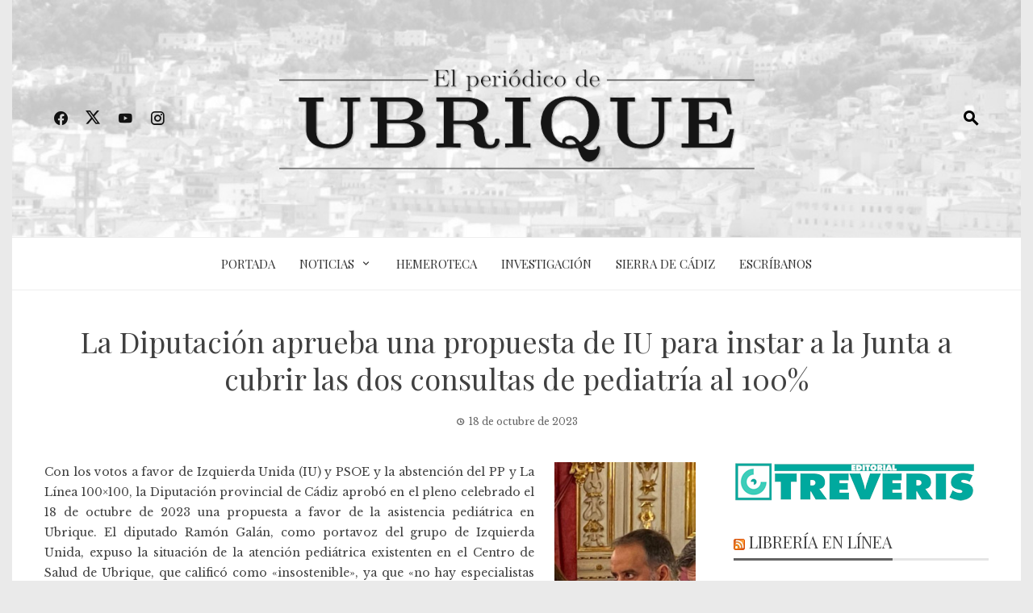

--- FILE ---
content_type: text/html; charset=UTF-8
request_url: https://elperiodicodeubrique.com/2023/10/la-diputacion-aprueba-una-propuesta-de-iu-para-instar-a-la-junta-a-cubrir-las-dos-consultas-de-pediatria-al-100/
body_size: 22143
content:
<!DOCTYPE html>
<html lang="es">

    <head>
        <meta charset="UTF-8">
        <meta name="viewport" content="width=device-width, initial-scale=1">
        <link rel="profile" href="http://gmpg.org/xfn/11">

        
<!--/ Open Graphite /-->
<meta property="og:locale" content="es_ES" />
<meta property="og:type" content="article" />
<meta property="og:url" content="https://elperiodicodeubrique.com/2023/10/la-diputacion-aprueba-una-propuesta-de-iu-para-instar-a-la-junta-a-cubrir-las-dos-consultas-de-pediatria-al-100/" />
<meta property="og:title" content="La Diputación aprueba una propuesta de IU para instar a la Junta a cubrir las dos consultas de pediatría al 100%" />
<meta property="og:description" content="Con los votos a favor de Izquierda Unida (IU) y PSOE y la abstención del PP y La Línea 100×100, la Diputación provincial de Cádiz aprobó en el pleno celebrado el 18 de octubre de 2023 una propuesta a favor de la asistencia pediátrica en Ubrique. El diputado Ramón Galán, como portavoz del grupo de Izquierda Unida, expuso la situación de la atención pediátrica existenten en el Centro de Salud de Ubrique, que calificó como “insostenible”, ya que “no hay especialistas en la localidad, a pesar de pertenecerle dos pediatras atendiendo a su peso poblacional”. En la actualidad, según explicó, […]" />
<meta property="og:site_name" content="El Periódico de Ubrique" />
<meta property="og:image" content="https://elperiodicodeubrique.com/wp-content/uploads/2023/10/2023-10-18-Diputacion-votacion.jpg" />
<meta property="og:image:width" content="873" />
<meta property="og:image:height" content="473" />

<meta itemprop="description" content="Con los votos a favor de Izquierda Unida (IU) y PSOE y la abstención del PP y La Línea 100×100, la Diputación provincial de Cádiz aprobó en el pleno celebrado el 18 de octubre de 2023 una propuesta a favor de la asistencia pediátrica en Ubrique. El diputado Ramón Galán, como portavoz del grupo de Izquierda Unida, expuso la situación de la atención pediátrica existenten en el Centro de Salud de Ubrique, que calificó como “insostenible”, ya que “no hay especialistas en la localidad, a pesar de pertenecerle dos pediatras atendiendo a su peso poblacional”. En la actualidad, según explicó, […]" />
<meta itemprop="image" content="https://elperiodicodeubrique.com/wp-content/uploads/2023/10/2023-10-18-Diputacion-votacion.jpg" />

<meta name="twitter:card" content="summary_large_image" />
<meta name="twitter:url" content="https://elperiodicodeubrique.com/2023/10/la-diputacion-aprueba-una-propuesta-de-iu-para-instar-a-la-junta-a-cubrir-las-dos-consultas-de-pediatria-al-100/" />
<meta name="twitter:title" content="La Diputación aprueba una propuesta de IU para instar a la Junta a cubrir las dos consultas de pediatría al 100%" />
<meta name="twitter:description" content="Con los votos a favor de Izquierda Unida (IU) y PSOE y la abstención del PP y La Línea 100×100, la Diputación provincial de Cádiz aprobó en el pleno celebrado el 18 de octubre de 2023 una propuesta a favor de la asistencia pediátrica en Ubrique. El diputado Ramón Galán, como portavoz del grupo de Izquierda Unida, expuso la situación de la atención pediátrica existenten en el Centro de Salud de Ubrique, que calificó como “insostenible”, ya que “no hay especialistas en la localidad, a pesar de pertenecerle dos pediatras atendiendo a su peso poblacional”. En la actualidad, según explicó, […]" />
<meta name="twitter:image" content="https://elperiodicodeubrique.com/wp-content/uploads/2023/10/2023-10-18-Diputacion-votacion.jpg" />
<meta name="twitter:creator" content="@noticiasubrique" />
<meta name="twitter:site" content="El Periódico de Ubrique" />
<!--/ Open Graphite End /-->

<title>La Diputación aprueba una propuesta de IU para instar a la Junta a cubrir las dos consultas de pediatría al 100% &#8211; El Periódico de Ubrique</title>
<meta name='robots' content='max-image-preview:large' />
<link rel='dns-prefetch' href='//fonts.googleapis.com' />
<link rel="alternate" type="application/rss+xml" title="El Periódico de Ubrique &raquo; Feed" href="https://elperiodicodeubrique.com/feed/" />
<link rel="alternate" type="application/rss+xml" title="El Periódico de Ubrique &raquo; Feed de los comentarios" href="https://elperiodicodeubrique.com/comments/feed/" />
<link rel="alternate" title="oEmbed (JSON)" type="application/json+oembed" href="https://elperiodicodeubrique.com/wp-json/oembed/1.0/embed?url=https%3A%2F%2Felperiodicodeubrique.com%2F2023%2F10%2Fla-diputacion-aprueba-una-propuesta-de-iu-para-instar-a-la-junta-a-cubrir-las-dos-consultas-de-pediatria-al-100%2F" />
<link rel="alternate" title="oEmbed (XML)" type="text/xml+oembed" href="https://elperiodicodeubrique.com/wp-json/oembed/1.0/embed?url=https%3A%2F%2Felperiodicodeubrique.com%2F2023%2F10%2Fla-diputacion-aprueba-una-propuesta-de-iu-para-instar-a-la-junta-a-cubrir-las-dos-consultas-de-pediatria-al-100%2F&#038;format=xml" />
<style id='wp-img-auto-sizes-contain-inline-css'>
img:is([sizes=auto i],[sizes^="auto," i]){contain-intrinsic-size:3000px 1500px}
/*# sourceURL=wp-img-auto-sizes-contain-inline-css */
</style>
<link rel='stylesheet' id='argpd-informbox-css' href='https://elperiodicodeubrique.com/wp-content/plugins/adapta-rgpd/assets/css/inform-box-simple.css?ver=1.3.9' media='all' />
<link rel='stylesheet' id='argpd-cookies-eu-banner-css' href='https://elperiodicodeubrique.com/wp-content/plugins/adapta-rgpd/assets/css/cookies-banner-classic.css?ver=1.3.9' media='all' />
<style id='wp-emoji-styles-inline-css'>

	img.wp-smiley, img.emoji {
		display: inline !important;
		border: none !important;
		box-shadow: none !important;
		height: 1em !important;
		width: 1em !important;
		margin: 0 0.07em !important;
		vertical-align: -0.1em !important;
		background: none !important;
		padding: 0 !important;
	}
/*# sourceURL=wp-emoji-styles-inline-css */
</style>
<link rel='stylesheet' id='wp-block-library-css' href='https://elperiodicodeubrique.com/wp-includes/css/dist/block-library/style.min.css?ver=6.9' media='all' />
<style id='wp-block-library-theme-inline-css'>
.wp-block-audio :where(figcaption){color:#555;font-size:13px;text-align:center}.is-dark-theme .wp-block-audio :where(figcaption){color:#ffffffa6}.wp-block-audio{margin:0 0 1em}.wp-block-code{border:1px solid #ccc;border-radius:4px;font-family:Menlo,Consolas,monaco,monospace;padding:.8em 1em}.wp-block-embed :where(figcaption){color:#555;font-size:13px;text-align:center}.is-dark-theme .wp-block-embed :where(figcaption){color:#ffffffa6}.wp-block-embed{margin:0 0 1em}.blocks-gallery-caption{color:#555;font-size:13px;text-align:center}.is-dark-theme .blocks-gallery-caption{color:#ffffffa6}:root :where(.wp-block-image figcaption){color:#555;font-size:13px;text-align:center}.is-dark-theme :root :where(.wp-block-image figcaption){color:#ffffffa6}.wp-block-image{margin:0 0 1em}.wp-block-pullquote{border-bottom:4px solid;border-top:4px solid;color:currentColor;margin-bottom:1.75em}.wp-block-pullquote :where(cite),.wp-block-pullquote :where(footer),.wp-block-pullquote__citation{color:currentColor;font-size:.8125em;font-style:normal;text-transform:uppercase}.wp-block-quote{border-left:.25em solid;margin:0 0 1.75em;padding-left:1em}.wp-block-quote cite,.wp-block-quote footer{color:currentColor;font-size:.8125em;font-style:normal;position:relative}.wp-block-quote:where(.has-text-align-right){border-left:none;border-right:.25em solid;padding-left:0;padding-right:1em}.wp-block-quote:where(.has-text-align-center){border:none;padding-left:0}.wp-block-quote.is-large,.wp-block-quote.is-style-large,.wp-block-quote:where(.is-style-plain){border:none}.wp-block-search .wp-block-search__label{font-weight:700}.wp-block-search__button{border:1px solid #ccc;padding:.375em .625em}:where(.wp-block-group.has-background){padding:1.25em 2.375em}.wp-block-separator.has-css-opacity{opacity:.4}.wp-block-separator{border:none;border-bottom:2px solid;margin-left:auto;margin-right:auto}.wp-block-separator.has-alpha-channel-opacity{opacity:1}.wp-block-separator:not(.is-style-wide):not(.is-style-dots){width:100px}.wp-block-separator.has-background:not(.is-style-dots){border-bottom:none;height:1px}.wp-block-separator.has-background:not(.is-style-wide):not(.is-style-dots){height:2px}.wp-block-table{margin:0 0 1em}.wp-block-table td,.wp-block-table th{word-break:normal}.wp-block-table :where(figcaption){color:#555;font-size:13px;text-align:center}.is-dark-theme .wp-block-table :where(figcaption){color:#ffffffa6}.wp-block-video :where(figcaption){color:#555;font-size:13px;text-align:center}.is-dark-theme .wp-block-video :where(figcaption){color:#ffffffa6}.wp-block-video{margin:0 0 1em}:root :where(.wp-block-template-part.has-background){margin-bottom:0;margin-top:0;padding:1.25em 2.375em}
/*# sourceURL=/wp-includes/css/dist/block-library/theme.min.css */
</style>
<style id='global-styles-inline-css'>
:root{--wp--preset--aspect-ratio--square: 1;--wp--preset--aspect-ratio--4-3: 4/3;--wp--preset--aspect-ratio--3-4: 3/4;--wp--preset--aspect-ratio--3-2: 3/2;--wp--preset--aspect-ratio--2-3: 2/3;--wp--preset--aspect-ratio--16-9: 16/9;--wp--preset--aspect-ratio--9-16: 9/16;--wp--preset--color--black: #000000;--wp--preset--color--cyan-bluish-gray: #abb8c3;--wp--preset--color--white: #ffffff;--wp--preset--color--pale-pink: #f78da7;--wp--preset--color--vivid-red: #cf2e2e;--wp--preset--color--luminous-vivid-orange: #ff6900;--wp--preset--color--luminous-vivid-amber: #fcb900;--wp--preset--color--light-green-cyan: #7bdcb5;--wp--preset--color--vivid-green-cyan: #00d084;--wp--preset--color--pale-cyan-blue: #8ed1fc;--wp--preset--color--vivid-cyan-blue: #0693e3;--wp--preset--color--vivid-purple: #9b51e0;--wp--preset--gradient--vivid-cyan-blue-to-vivid-purple: linear-gradient(135deg,rgb(6,147,227) 0%,rgb(155,81,224) 100%);--wp--preset--gradient--light-green-cyan-to-vivid-green-cyan: linear-gradient(135deg,rgb(122,220,180) 0%,rgb(0,208,130) 100%);--wp--preset--gradient--luminous-vivid-amber-to-luminous-vivid-orange: linear-gradient(135deg,rgb(252,185,0) 0%,rgb(255,105,0) 100%);--wp--preset--gradient--luminous-vivid-orange-to-vivid-red: linear-gradient(135deg,rgb(255,105,0) 0%,rgb(207,46,46) 100%);--wp--preset--gradient--very-light-gray-to-cyan-bluish-gray: linear-gradient(135deg,rgb(238,238,238) 0%,rgb(169,184,195) 100%);--wp--preset--gradient--cool-to-warm-spectrum: linear-gradient(135deg,rgb(74,234,220) 0%,rgb(151,120,209) 20%,rgb(207,42,186) 40%,rgb(238,44,130) 60%,rgb(251,105,98) 80%,rgb(254,248,76) 100%);--wp--preset--gradient--blush-light-purple: linear-gradient(135deg,rgb(255,206,236) 0%,rgb(152,150,240) 100%);--wp--preset--gradient--blush-bordeaux: linear-gradient(135deg,rgb(254,205,165) 0%,rgb(254,45,45) 50%,rgb(107,0,62) 100%);--wp--preset--gradient--luminous-dusk: linear-gradient(135deg,rgb(255,203,112) 0%,rgb(199,81,192) 50%,rgb(65,88,208) 100%);--wp--preset--gradient--pale-ocean: linear-gradient(135deg,rgb(255,245,203) 0%,rgb(182,227,212) 50%,rgb(51,167,181) 100%);--wp--preset--gradient--electric-grass: linear-gradient(135deg,rgb(202,248,128) 0%,rgb(113,206,126) 100%);--wp--preset--gradient--midnight: linear-gradient(135deg,rgb(2,3,129) 0%,rgb(40,116,252) 100%);--wp--preset--font-size--small: 0.9rem;--wp--preset--font-size--medium: 1.05rem;--wp--preset--font-size--large: clamp(1.39rem, 1.39rem + ((1vw - 0.2rem) * 0.836), 1.85rem);--wp--preset--font-size--x-large: clamp(1.85rem, 1.85rem + ((1vw - 0.2rem) * 1.182), 2.5rem);--wp--preset--font-size--xx-large: clamp(2.5rem, 2.5rem + ((1vw - 0.2rem) * 1.4), 3.27rem);--wp--preset--spacing--20: 0.44rem;--wp--preset--spacing--30: 0.67rem;--wp--preset--spacing--40: 1rem;--wp--preset--spacing--50: 1.5rem;--wp--preset--spacing--60: 2.25rem;--wp--preset--spacing--70: 3.38rem;--wp--preset--spacing--80: 5.06rem;--wp--preset--shadow--natural: 6px 6px 9px rgba(0, 0, 0, 0.2);--wp--preset--shadow--deep: 12px 12px 50px rgba(0, 0, 0, 0.4);--wp--preset--shadow--sharp: 6px 6px 0px rgba(0, 0, 0, 0.2);--wp--preset--shadow--outlined: 6px 6px 0px -3px rgb(255, 255, 255), 6px 6px rgb(0, 0, 0);--wp--preset--shadow--crisp: 6px 6px 0px rgb(0, 0, 0);}:root { --wp--style--global--content-size: 1100px;--wp--style--global--wide-size: 1200px; }:where(body) { margin: 0; }.wp-site-blocks > .alignleft { float: left; margin-right: 2em; }.wp-site-blocks > .alignright { float: right; margin-left: 2em; }.wp-site-blocks > .aligncenter { justify-content: center; margin-left: auto; margin-right: auto; }:where(.wp-site-blocks) > * { margin-block-start: 24px; margin-block-end: 0; }:where(.wp-site-blocks) > :first-child { margin-block-start: 0; }:where(.wp-site-blocks) > :last-child { margin-block-end: 0; }:root { --wp--style--block-gap: 24px; }:root :where(.is-layout-flow) > :first-child{margin-block-start: 0;}:root :where(.is-layout-flow) > :last-child{margin-block-end: 0;}:root :where(.is-layout-flow) > *{margin-block-start: 24px;margin-block-end: 0;}:root :where(.is-layout-constrained) > :first-child{margin-block-start: 0;}:root :where(.is-layout-constrained) > :last-child{margin-block-end: 0;}:root :where(.is-layout-constrained) > *{margin-block-start: 24px;margin-block-end: 0;}:root :where(.is-layout-flex){gap: 24px;}:root :where(.is-layout-grid){gap: 24px;}.is-layout-flow > .alignleft{float: left;margin-inline-start: 0;margin-inline-end: 2em;}.is-layout-flow > .alignright{float: right;margin-inline-start: 2em;margin-inline-end: 0;}.is-layout-flow > .aligncenter{margin-left: auto !important;margin-right: auto !important;}.is-layout-constrained > .alignleft{float: left;margin-inline-start: 0;margin-inline-end: 2em;}.is-layout-constrained > .alignright{float: right;margin-inline-start: 2em;margin-inline-end: 0;}.is-layout-constrained > .aligncenter{margin-left: auto !important;margin-right: auto !important;}.is-layout-constrained > :where(:not(.alignleft):not(.alignright):not(.alignfull)){max-width: var(--wp--style--global--content-size);margin-left: auto !important;margin-right: auto !important;}.is-layout-constrained > .alignwide{max-width: var(--wp--style--global--wide-size);}body .is-layout-flex{display: flex;}.is-layout-flex{flex-wrap: wrap;align-items: center;}.is-layout-flex > :is(*, div){margin: 0;}body .is-layout-grid{display: grid;}.is-layout-grid > :is(*, div){margin: 0;}body{padding-top: 0px;padding-right: 0px;padding-bottom: 0px;padding-left: 0px;}:root :where(.wp-element-button, .wp-block-button__link){background-color: #32373c;border-width: 0;color: #fff;font-family: inherit;font-size: inherit;font-style: inherit;font-weight: inherit;letter-spacing: inherit;line-height: inherit;padding-top: calc(0.667em + 2px);padding-right: calc(1.333em + 2px);padding-bottom: calc(0.667em + 2px);padding-left: calc(1.333em + 2px);text-decoration: none;text-transform: inherit;}.has-black-color{color: var(--wp--preset--color--black) !important;}.has-cyan-bluish-gray-color{color: var(--wp--preset--color--cyan-bluish-gray) !important;}.has-white-color{color: var(--wp--preset--color--white) !important;}.has-pale-pink-color{color: var(--wp--preset--color--pale-pink) !important;}.has-vivid-red-color{color: var(--wp--preset--color--vivid-red) !important;}.has-luminous-vivid-orange-color{color: var(--wp--preset--color--luminous-vivid-orange) !important;}.has-luminous-vivid-amber-color{color: var(--wp--preset--color--luminous-vivid-amber) !important;}.has-light-green-cyan-color{color: var(--wp--preset--color--light-green-cyan) !important;}.has-vivid-green-cyan-color{color: var(--wp--preset--color--vivid-green-cyan) !important;}.has-pale-cyan-blue-color{color: var(--wp--preset--color--pale-cyan-blue) !important;}.has-vivid-cyan-blue-color{color: var(--wp--preset--color--vivid-cyan-blue) !important;}.has-vivid-purple-color{color: var(--wp--preset--color--vivid-purple) !important;}.has-black-background-color{background-color: var(--wp--preset--color--black) !important;}.has-cyan-bluish-gray-background-color{background-color: var(--wp--preset--color--cyan-bluish-gray) !important;}.has-white-background-color{background-color: var(--wp--preset--color--white) !important;}.has-pale-pink-background-color{background-color: var(--wp--preset--color--pale-pink) !important;}.has-vivid-red-background-color{background-color: var(--wp--preset--color--vivid-red) !important;}.has-luminous-vivid-orange-background-color{background-color: var(--wp--preset--color--luminous-vivid-orange) !important;}.has-luminous-vivid-amber-background-color{background-color: var(--wp--preset--color--luminous-vivid-amber) !important;}.has-light-green-cyan-background-color{background-color: var(--wp--preset--color--light-green-cyan) !important;}.has-vivid-green-cyan-background-color{background-color: var(--wp--preset--color--vivid-green-cyan) !important;}.has-pale-cyan-blue-background-color{background-color: var(--wp--preset--color--pale-cyan-blue) !important;}.has-vivid-cyan-blue-background-color{background-color: var(--wp--preset--color--vivid-cyan-blue) !important;}.has-vivid-purple-background-color{background-color: var(--wp--preset--color--vivid-purple) !important;}.has-black-border-color{border-color: var(--wp--preset--color--black) !important;}.has-cyan-bluish-gray-border-color{border-color: var(--wp--preset--color--cyan-bluish-gray) !important;}.has-white-border-color{border-color: var(--wp--preset--color--white) !important;}.has-pale-pink-border-color{border-color: var(--wp--preset--color--pale-pink) !important;}.has-vivid-red-border-color{border-color: var(--wp--preset--color--vivid-red) !important;}.has-luminous-vivid-orange-border-color{border-color: var(--wp--preset--color--luminous-vivid-orange) !important;}.has-luminous-vivid-amber-border-color{border-color: var(--wp--preset--color--luminous-vivid-amber) !important;}.has-light-green-cyan-border-color{border-color: var(--wp--preset--color--light-green-cyan) !important;}.has-vivid-green-cyan-border-color{border-color: var(--wp--preset--color--vivid-green-cyan) !important;}.has-pale-cyan-blue-border-color{border-color: var(--wp--preset--color--pale-cyan-blue) !important;}.has-vivid-cyan-blue-border-color{border-color: var(--wp--preset--color--vivid-cyan-blue) !important;}.has-vivid-purple-border-color{border-color: var(--wp--preset--color--vivid-purple) !important;}.has-vivid-cyan-blue-to-vivid-purple-gradient-background{background: var(--wp--preset--gradient--vivid-cyan-blue-to-vivid-purple) !important;}.has-light-green-cyan-to-vivid-green-cyan-gradient-background{background: var(--wp--preset--gradient--light-green-cyan-to-vivid-green-cyan) !important;}.has-luminous-vivid-amber-to-luminous-vivid-orange-gradient-background{background: var(--wp--preset--gradient--luminous-vivid-amber-to-luminous-vivid-orange) !important;}.has-luminous-vivid-orange-to-vivid-red-gradient-background{background: var(--wp--preset--gradient--luminous-vivid-orange-to-vivid-red) !important;}.has-very-light-gray-to-cyan-bluish-gray-gradient-background{background: var(--wp--preset--gradient--very-light-gray-to-cyan-bluish-gray) !important;}.has-cool-to-warm-spectrum-gradient-background{background: var(--wp--preset--gradient--cool-to-warm-spectrum) !important;}.has-blush-light-purple-gradient-background{background: var(--wp--preset--gradient--blush-light-purple) !important;}.has-blush-bordeaux-gradient-background{background: var(--wp--preset--gradient--blush-bordeaux) !important;}.has-luminous-dusk-gradient-background{background: var(--wp--preset--gradient--luminous-dusk) !important;}.has-pale-ocean-gradient-background{background: var(--wp--preset--gradient--pale-ocean) !important;}.has-electric-grass-gradient-background{background: var(--wp--preset--gradient--electric-grass) !important;}.has-midnight-gradient-background{background: var(--wp--preset--gradient--midnight) !important;}.has-small-font-size{font-size: var(--wp--preset--font-size--small) !important;}.has-medium-font-size{font-size: var(--wp--preset--font-size--medium) !important;}.has-large-font-size{font-size: var(--wp--preset--font-size--large) !important;}.has-x-large-font-size{font-size: var(--wp--preset--font-size--x-large) !important;}.has-xx-large-font-size{font-size: var(--wp--preset--font-size--xx-large) !important;}
:root :where(.wp-block-pullquote){font-size: clamp(0.984em, 0.984rem + ((1vw - 0.2em) * 0.938), 1.5em);line-height: 1.6;}
/*# sourceURL=global-styles-inline-css */
</style>
<link rel='stylesheet' id='super-rss-reader-css' href='https://elperiodicodeubrique.com/wp-content/plugins/super-rss-reader/public/css/style.min.css?ver=5.4' media='all' />
<link rel='stylesheet' id='viral-news-style-css' href='https://elperiodicodeubrique.com/wp-content/themes/viral-news/style.css?ver=2.04' media='all' />
<style id='viral-news-style-inline-css'>
:root{--viral-news-template-color:#636363;--viral-news-header-image:url(https://elperiodicodeubrique.com/wp-content/uploads/2021/07/fondo-cabecera-epu2.jpg);--viral-news-header-padding:70px 0}
/*# sourceURL=viral-news-style-inline-css */
</style>
<link rel='stylesheet' id='twittericon-css' href='https://elperiodicodeubrique.com/wp-content/themes/viral-news/css/twittericon.css?ver=2.04' media='all' />
<link rel='stylesheet' id='materialdesignicons-css' href='https://elperiodicodeubrique.com/wp-content/themes/viral-news/css/materialdesignicons.css?ver=2.04' media='all' />
<link rel='stylesheet' id='owl-carousel-css' href='https://elperiodicodeubrique.com/wp-content/themes/viral-news/css/owl.carousel.css?ver=2.04' media='all' />
<link rel='stylesheet' id='viral-news-fonts-css' href='https://fonts.googleapis.com/css?family=Playfair+Display%3A400%2C500%2C600%2C700%2C800%2C900%2C400i%2C500i%2C600i%2C700i%2C800i%2C900i%7CLibre+Baskerville%3A400%2C400i%2C700&#038;subset=latin%2Clatin-ext&#038;display=swap' media='all' />
<link rel='stylesheet' id='arpw-style-css' href='https://elperiodicodeubrique.com/wp-content/plugins/advanced-random-posts-widget/assets/css/arpw-frontend.css?ver=6.9' media='all' />
<link rel='stylesheet' id='slb_core-css' href='https://elperiodicodeubrique.com/wp-content/plugins/simple-lightbox/client/css/app.css?ver=2.9.4' media='all' />
<link rel='stylesheet' id='dashicons-css' href='https://elperiodicodeubrique.com/wp-includes/css/dashicons.min.css?ver=6.9' media='all' />
<link rel='stylesheet' id='elementor-frontend-css' href='https://elperiodicodeubrique.com/wp-content/plugins/elementor/assets/css/frontend.min.css?ver=3.34.2' media='all' />
<link rel='stylesheet' id='eael-general-css' href='https://elperiodicodeubrique.com/wp-content/plugins/essential-addons-for-elementor-lite/assets/front-end/css/view/general.min.css?ver=6.5.5' media='all' />
<script src="https://elperiodicodeubrique.com/wp-includes/js/jquery/jquery.min.js?ver=3.7.1" id="jquery-core-js"></script>
<script src="https://elperiodicodeubrique.com/wp-includes/js/jquery/jquery-migrate.min.js?ver=3.4.1" id="jquery-migrate-js"></script>
<script src="https://elperiodicodeubrique.com/wp-content/plugins/adapta-rgpd/assets/js/cookies-eu-banner.js?ver=1.3.9" id="argpd-cookies-eu-banner-js"></script>
<script src="https://elperiodicodeubrique.com/wp-content/plugins/super-rss-reader/public/js/jquery.easy-ticker.min.js?ver=5.4" id="jquery-easy-ticker-js"></script>
<script src="https://elperiodicodeubrique.com/wp-content/plugins/super-rss-reader/public/js/script.min.js?ver=5.4" id="super-rss-reader-js"></script>
<link rel="https://api.w.org/" href="https://elperiodicodeubrique.com/wp-json/" /><link rel="alternate" title="JSON" type="application/json" href="https://elperiodicodeubrique.com/wp-json/wp/v2/posts/24823" /><link rel="EditURI" type="application/rsd+xml" title="RSD" href="https://elperiodicodeubrique.com/xmlrpc.php?rsd" />
<meta name="generator" content="WordPress 6.9" />
<link rel="canonical" href="https://elperiodicodeubrique.com/2023/10/la-diputacion-aprueba-una-propuesta-de-iu-para-instar-a-la-junta-a-cubrir-las-dos-consultas-de-pediatria-al-100/" />
<link rel='shortlink' href='https://elperiodicodeubrique.com/?p=24823' />
		<!-- Custom Logo: hide header text -->
		<style id="custom-logo-css">
			.vn-site-title, .vn-site-description {
				position: absolute;
				clip-path: inset(50%);
			}
		</style>
		<style id="essential-blocks-global-styles">
            :root {
                --eb-global-primary-color: #101828;
--eb-global-secondary-color: #475467;
--eb-global-tertiary-color: #98A2B3;
--eb-global-text-color: #475467;
--eb-global-heading-color: #1D2939;
--eb-global-link-color: #444CE7;
--eb-global-background-color: #F9FAFB;
--eb-global-button-text-color: #FFFFFF;
--eb-global-button-background-color: #101828;
--eb-gradient-primary-color: linear-gradient(90deg, hsla(259, 84%, 78%, 1) 0%, hsla(206, 67%, 75%, 1) 100%);
--eb-gradient-secondary-color: linear-gradient(90deg, hsla(18, 76%, 85%, 1) 0%, hsla(203, 69%, 84%, 1) 100%);
--eb-gradient-tertiary-color: linear-gradient(90deg, hsla(248, 21%, 15%, 1) 0%, hsla(250, 14%, 61%, 1) 100%);
--eb-gradient-background-color: linear-gradient(90deg, rgb(250, 250, 250) 0%, rgb(233, 233, 233) 49%, rgb(244, 243, 243) 100%);

                --eb-tablet-breakpoint: 1024px;
--eb-mobile-breakpoint: 767px;

            }
            
            
        </style><meta name="generator" content="Elementor 3.34.2; features: additional_custom_breakpoints; settings: css_print_method-external, google_font-enabled, font_display-swap">
			<style>
				.e-con.e-parent:nth-of-type(n+4):not(.e-lazyloaded):not(.e-no-lazyload),
				.e-con.e-parent:nth-of-type(n+4):not(.e-lazyloaded):not(.e-no-lazyload) * {
					background-image: none !important;
				}
				@media screen and (max-height: 1024px) {
					.e-con.e-parent:nth-of-type(n+3):not(.e-lazyloaded):not(.e-no-lazyload),
					.e-con.e-parent:nth-of-type(n+3):not(.e-lazyloaded):not(.e-no-lazyload) * {
						background-image: none !important;
					}
				}
				@media screen and (max-height: 640px) {
					.e-con.e-parent:nth-of-type(n+2):not(.e-lazyloaded):not(.e-no-lazyload),
					.e-con.e-parent:nth-of-type(n+2):not(.e-lazyloaded):not(.e-no-lazyload) * {
						background-image: none !important;
					}
				}
			</style>
			<link rel="icon" href="https://elperiodicodeubrique.com/wp-content/uploads/2021/08/epu-150x150.png" sizes="32x32" />
<link rel="icon" href="https://elperiodicodeubrique.com/wp-content/uploads/2021/08/epu-300x300.png" sizes="192x192" />
<link rel="apple-touch-icon" href="https://elperiodicodeubrique.com/wp-content/uploads/2021/08/epu-300x300.png" />
<meta name="msapplication-TileImage" content="https://elperiodicodeubrique.com/wp-content/uploads/2021/08/epu-300x300.png" />
    </head>

    <body class="wp-singular post-template-default single single-post postid-24823 single-format-standard wp-custom-logo wp-embed-responsive wp-theme-viral-news he-viral-news group-blog viral-news-right-sidebar vn-boxed elementor-default elementor-kit-22601">
                <div id="vn-page">
            <a class="skip-link screen-reader-text" href="#vn-content">Saltar al contenido</a>
                        <header id="vn-masthead" class="vn-site-header" >
                
                <div class="vn-header vn-black">
                    <div class="vn-container">
                        <div class="vn-header-social-icons"><a class="vn-facebook" href="https://www.facebook.com/noticiasubrique" target="_blank"><i class="mdi-facebook"></i></a><a class="vn-twitter" href="https://whatsapp.com/channel/0029VbBfrvy6GcGB9uEtjv2K" target="_blank"><i class="ti-x-twitter"></i></a><a class="vn-youtube" href="https://www.youtube.com/channel/UCVtA517leer9GObqWd_jkiw" target="_blank"><i class="mdi-youtube"></i></a><a class="vn-instagram" href="https://whatsapp.com/channel/0029VbBfrvy6GcGB9uEtjv2K" target="_blank"><i class="mdi-instagram"></i></a></div>            <div id="vn-site-branding">
                <a href="https://elperiodicodeubrique.com/" class="custom-logo-link" rel="home"><img fetchpriority="high" width="600" height="134" src="https://elperiodicodeubrique.com/wp-content/uploads/2021/08/logo-epu2.png" class="custom-logo" alt="El Periódico de Ubrique" decoding="async" srcset="https://elperiodicodeubrique.com/wp-content/uploads/2021/08/logo-epu2.png 600w, https://elperiodicodeubrique.com/wp-content/uploads/2021/08/logo-epu2-300x67.png 300w" sizes="(max-width: 600px) 100vw, 600px" /></a>            </div><!-- .site-branding -->
            <div class="vn-header-search" ><span><i class="mdi-magnify"></i></span></div>                    </div>
                </div>

                                    <nav id="vn-site-navigation" class="vn-main-navigation vn-light">
                        <div class="vn-container">
                            <div class="vn-header-search"><span ><i class="mdi-magnify"></i></span></div>

                            <a href="#" class="vn-toggle-menu"><span></span></a>
                            <div class="vn-menu vn-clearfix"><ul id="menu-principal" class="vn-clearfix"><li id="menu-item-16652" class="menu-item menu-item-type-custom menu-item-object-custom menu-item-16652"><a href="/" title="Ir a portada">Portada</a></li>
<li id="menu-item-20334" class="menu-item menu-item-type-post_type menu-item-object-page current_page_parent menu-item-has-children menu-item-20334"><a href="https://elperiodicodeubrique.com/noticias/">Noticias</a>
<ul class="sub-menu">
	<li id="menu-item-20244" class="menu-item menu-item-type-taxonomy menu-item-object-category menu-item-20244"><a href="https://elperiodicodeubrique.com/category/ciencia/">Ciencia</a></li>
	<li id="menu-item-20245" class="menu-item menu-item-type-taxonomy menu-item-object-category menu-item-20245"><a href="https://elperiodicodeubrique.com/category/cultura/">Cultura y Educación</a></li>
	<li id="menu-item-20246" class="menu-item menu-item-type-taxonomy menu-item-object-category menu-item-20246"><a href="https://elperiodicodeubrique.com/category/deportes/">Deportes</a></li>
	<li id="menu-item-20250" class="menu-item menu-item-type-taxonomy menu-item-object-category menu-item-20250"><a href="https://elperiodicodeubrique.com/category/trabajo-economia/">Trabajo y Economía</a></li>
	<li id="menu-item-20251" class="menu-item menu-item-type-taxonomy menu-item-object-category menu-item-20251"><a href="https://elperiodicodeubrique.com/category/mediombiente/">Medio Ambiente</a></li>
	<li id="menu-item-23877" class="menu-item menu-item-type-taxonomy menu-item-object-category menu-item-23877"><a href="https://elperiodicodeubrique.com/category/memoria/">Memoria Histórica</a></li>
	<li id="menu-item-20252" class="menu-item menu-item-type-taxonomy menu-item-object-category menu-item-20252"><a href="https://elperiodicodeubrique.com/category/opinion/">Opinión</a></li>
	<li id="menu-item-20253" class="menu-item menu-item-type-taxonomy menu-item-object-category current-post-ancestor current-menu-parent current-post-parent menu-item-20253"><a href="https://elperiodicodeubrique.com/category/politica/">Política</a></li>
	<li id="menu-item-20254" class="menu-item menu-item-type-taxonomy menu-item-object-category menu-item-20254"><a href="https://elperiodicodeubrique.com/category/salud/">Salud y Bienestar</a></li>
	<li id="menu-item-20255" class="menu-item menu-item-type-taxonomy menu-item-object-category menu-item-20255"><a href="https://elperiodicodeubrique.com/category/sociedad/">Sociedad</a></li>
</ul>
</li>
<li id="menu-item-17434" class="menu-item menu-item-type-post_type menu-item-object-page menu-item-17434"><a href="https://elperiodicodeubrique.com/archivo/">Hemeroteca</a></li>
<li id="menu-item-17482" class="menu-item menu-item-type-post_type menu-item-object-page menu-item-17482"><a href="https://elperiodicodeubrique.com/investigacion/">Investigación</a></li>
<li id="menu-item-20413" class="menu-item menu-item-type-custom menu-item-object-custom menu-item-20413"><a href="https://www.sierradecadiz.com/">Sierra de Cádiz</a></li>
<li id="menu-item-18767" class="menu-item menu-item-type-custom menu-item-object-custom menu-item-18767"><a href="/contactar/">Escríbanos</a></li>
</ul></div>                        </div>
                    </nav>
                            </header>

            <div id="vn-content" class="vn-site-content">
<div class="vn-container">
                <header class="vn-main-header">
                <h1>La Diputación aprueba una propuesta de IU para instar a la Junta a cubrir las dos consultas de pediatría al 100%</h1>                <div class="posted-on"><i class="mdi-clock-time-three-outline"></i><time class="entry-date published updated" datetime="2023-10-18T15:08:53+02:00">18 de octubre de 2023</time></div>            </header><!-- .entry-header -->
        
        <div class="vn-content-wrap vn-clearfix">
            <div id="primary" class="content-area">

                
<article id="post-24823" class="vn-article-content post-24823 post type-post status-publish format-standard has-post-thumbnail hentry category-politica category-ubrique tag-diputacion-de-cadiz tag-iu tag-pediatria tag-ramon-galan tag-salud" >

    <div class="entry-content">

        <figure id="attachment_24830" aria-describedby="caption-attachment-24830" style="width: 175px" class="wp-caption alignright"><a href="https://elperiodicodeubrique.com/wp-content/uploads/2023/10/Ramon_Galan_IU-02.jpg" data-slb-active="1" data-slb-asset="807632665" data-slb-internal="0" data-slb-group="24823"><img decoding="async" class=" wp-image-24830" src="https://elperiodicodeubrique.com/wp-content/uploads/2023/10/Ramon_Galan_IU-02.jpg" alt="Ramón Galán,, diputado provincial de IU." width="175" height="353" srcset="https://elperiodicodeubrique.com/wp-content/uploads/2023/10/Ramon_Galan_IU-02.jpg 456w, https://elperiodicodeubrique.com/wp-content/uploads/2023/10/Ramon_Galan_IU-02-397x800.jpg 397w" sizes="(max-width: 175px) 100vw, 175px" /></a><figcaption id="caption-attachment-24830" class="wp-caption-text">Ramón Galán, diputado provincial de IU.</figcaption></figure>
<p style="text-align: justify">Con los votos a favor de Izquierda Unida (IU) y PSOE y la abstención del PP y La Línea 100&#215;100, la Diputación provincial de Cádiz aprobó en el pleno celebrado el 18 de octubre de 2023 una propuesta a favor de la asistencia pediátrica en Ubrique. El diputado Ramón Galán, como portavoz del grupo de Izquierda Unida, expuso la situación de la atención pediátrica existenten en el Centro de Salud de Ubrique, que calificó como «insostenible», ya que «no hay especialistas en la localidad, a pesar de pertenecerle dos pediatras atendiendo a su peso poblacional». En la actualidad, según explicó, «da servicio un único pediatra, con un contrato al 33%, que pasa consulta dos tardes por semana de forma presencial y una más de forma telefónica», algo «totalmente insuficiente» para atender la demanda existente. Ante esta situación, IU solicitó el apoyo de la corporación provincial para «instar a la Consejería de Salud de la Junta de Andalucía a cubrir al 100% las dos consultas de pediatría de Ubrique, con pediatras o médicos de familia y a que se realice el control del niño sano a todos los niños tal como indica la Consejería de Salud y se deriven al Centro Infantil de Atención Temprana (CAIT) a los niños que lo necesiten». La moción se aprobó con los votos a favor de IU y PSOE y la abstención de La Línea 100&#215;100 y del PP, que expuso que «la situación ya está en vías de solución».<br />
Por otra parte, también consiguió el grupo de IU el apoyo unánime de la corporación para que la Diputación declare la provincia de Cádiz como «provincia antibullying» y lleve a cabo las acciones y medidas necesarias dentro de sus competencias para que los pueblos y ciudades gaditanas vayan evolucionando y se declaren rotundamente como territorios contra el acoso escolar, según informó la Diputación en su boletín del 18 de octubre de 2023.</p>
<p style="text-align: justify"><strong>IU, satisfecha con el respaldo a la moción sobre Pediatría en Ubrique, reclama consenso en torno a la sanidad pública</strong><br />
El diputado provincial de IU, Ramón Galán, «ve fundamental la lucha mantenida por la sociedad civil de Ubrique para lograr que se atienda desde el SAS un recurso como la sanidad pública, que debería estar blindado por todas las administraciones». En un comunicado difundido por IU el 18 de octubre de 2023, el diputado provincial de Izquierda Unida, Ramón Galán, se ha mostrado hoy «muy satisfecho» del respaldo del Pleno de la Diputación de Cádiz a las mociones defendidas por IU en favor de la mejora de la atención pediátrica en Ubrique.<br />
De manera concreta, el Pleno provincial ha aprobado, con los votos a favor de IU y PSOE y la abstención de PP y 100&#215;100 La Línea, la moción de Izquierda Unida por la que se insta a la Junta de Andalucía a cubrir al cien por cien las dos consultas de pediatría de Ubrique, con pediatras o médicos de familia, así como a que se realice el Control del Niño Sano a todos los niños y niñas del municipio, tal como indica la Consejería de Salud y se deriven al Centro Infantil de Atención Temprana (CAIT) a los niños que lo necesiten.<br />
En el turno de réplica, el diputado de IU ha aludido a la concentración celebrada en el día de ayer por la plataforma Asistencia Pediátrica Digna de Ubrique, que contó con la participación de la parlamentaria de IU, Inma Nieto y del coordinador provincial, Jorge Rodríguez. Galán recordó que, pese a que parte de las reivindicaciones de la plataforma se han visto satisfechas por la contratación de un médico de familiar en el centro de salud de Ubrique, «esto -la respuesta del SAS- no es fruto de la casualidad» y «sin la movilización y la continuidad de la movilización, todas estas acciones no se hubieran podido dar».<br />
Recriminó el diputado de IU la «guerra continua del y tú más» entre PSOE y PP sobre «tú privatizaste más, yo privaticé menos», e indicó que «si nos vamos al origen del problema nos tendríamos que ir a la ley 15/1997, nada más y nada menos, de 25 de abril, de habilitación de nuevas formas de gestión del sistema nacional de Salud, que fue la que abrió las puertas de par en par a la sanidad privada».<br />
Así, tras señalar que el problema no es la sanidad privada sino los recursos que se detraen de la pública en favor de la privada, incidió en la realidad que vive en materia sanitaria la Sierra de Cádiz, «con conciertos cada vez mayores con la sanidad privada, donde el hospital de referencia, el hospital privado concertado de Villamartín recibe todo tipo de recursos y sigue siendo el hospital de referencia en toda la Sierra». Entiende Galán que «en los pilares básicos del estado de bienestar no caben medias tintas, independientemente de que gobiernen en la Junta de Andalucía o el Gobierno de España el PSOE o el Partido Popular, y con la educación, con la sanidad y con los servicios sociales no se puede jugar y no podemos hacer política barata de este tema”. Ha enfatizado el diputado que, “tenemos que apostar desde la administración pública por la sanidad pública y no caben medias tintas ni echarnos en cara si es el PSOE o el PP, porque lo que los ciudadanos lo que quieren es que las listas de espera disminuyan, que sus intervenciones quirúrgicas se produzcan en condiciones de garantía y que los tratamientos como los del cáncer de mama sean desde la pública».</p>
<p style="text-align: justify"><strong>Unanimidad contra el `bullying´<br />
</strong>El diputado provincial de IU, Ramón Galán, celebró la unanimidad lograda entre todos los partidos en el Pleno provincial en favor de la moción defendida por IU contra el acoso o bullying y por la que se ha declarado a Cádiz como Provincia Anti Bullying. Galán se refirió a la importancia de concienciar desde las administraciones y de que se destinen recursos para esta lucha.<br />
La moción aprobada pide, además, a la Diputación, que lleve a cabo las acciones y medidas necesarias, dentro de sus competencias, para que los pueblos y ciudades de la provincia vayan evolucionando y se conviertan, igualmente, en ciudades y pueblos anti bullying. Por otro lado, insta IU a la Junta de Andalucía y al Estado a «llevar a cabo las acciones necesarias para acabar con esta lacra que afecta a la infancia y la adolescencia».</p>
<p>Réplica de Ramón Galán, diputado provincial de IU; respuesta de la presidenta de la Diputación, Almudena Martínez (PP), y votación:</p>
<audio class="wp-audio-shortcode" id="audio-24823-1" preload="none" style="width: 100%;" controls="controls"><source type="audio/mpeg" src="https://archive.org/download/el-periodico-de-ubrique/20231018-Ramon_Galan_-_Replica_Pediatria_Ubrique.mp3?_=1" /><a href="https://archive.org/download/el-periodico-de-ubrique/20231018-Ramon_Galan_-_Replica_Pediatria_Ubrique.mp3">https://archive.org/download/el-periodico-de-ubrique/20231018-Ramon_Galan_-_Replica_Pediatria_Ubrique.mp3</a></audio>
<p style="text-align: center">.</p>
<p>&nbsp;</p>
    </div>

    <footer class="entry-footer">
        <div class="cat-links"><i class="mdi-book-open-outline"></i> Publicada en <a href="https://elperiodicodeubrique.com/category/politica/" rel="category tag">Política</a>, <a href="https://elperiodicodeubrique.com/category/ubrique/" rel="category tag">Ubrique</a></div><div class="tags-links"><i class="mdi-tag-multiple-outline"></i> Etiquetado en <a href="https://elperiodicodeubrique.com/tag/diputacion-de-cadiz/" rel="tag">Diputación de Cádiz</a>, <a href="https://elperiodicodeubrique.com/tag/iu/" rel="tag">IU</a>, <a href="https://elperiodicodeubrique.com/tag/pediatria/" rel="tag">pediatría</a>, <a href="https://elperiodicodeubrique.com/tag/ramon-galan/" rel="tag">Ramón Galán</a>, <a href="https://elperiodicodeubrique.com/tag/salud/" rel="tag">Salud</a></div>    </footer>

</article>
                <nav class="navigation post-navigation" role="navigation">
                    <div class="nav-links">
                        <div class="nav-previous">
                            <a href="https://elperiodicodeubrique.com/2023/10/coalicion-de-gobierno-de-psoe-e-iu-en-la-mancomunidad-de-la-sierra/" rel="prev"><span><i class="mdi-chevron-left"></i>Anterior</span>Coalición de gobierno de PSOE e IU en la Mancomunidad de la Sierra</a>                        </div>

                        <div class="nav-next">
                            <a href="https://elperiodicodeubrique.com/2023/10/accidente-de-trafico-sin-victimas/" rel="next"><span>Siguiente<i class="mdi-chevron-right"></i></span>Accidente de tráfico sin víctimas</a>                        </div>
                    </div>
                </nav>

                
            </div><!-- #primary -->

                <div id="secondary" class="widget-area" >
        <aside id="text-19" class="widget widget_text">			<div class="textwidget"><p><a href="https://www.treveris.es/" target="_blank"><img decoding="async" title="Editorial Tréveris" src="https://elperiodicodeubrique.com/wp-content/uploads/2024/04/logo-et-01.png" alt="Editorial Tréveris" /></a></p>
</div>
		</aside><aside id="rss-10" class="widget widget_rss"><h3 class="widget-title"><span><a class="rsswidget rss-widget-feed" href="https://www.treveris.es/feed/?post_type=product"><img class="rss-widget-icon" style="border:0" width="14" height="14" src="https://elperiodicodeubrique.com/wp-includes/images/rss.png" alt="RSS" /></a> <a class="rsswidget rss-widget-title" href="https://www.treveris.es/">Librería en línea</a></span></h3><ul><li><a class='rsswidget' href='https://www.treveris.es/producto/memoria-inacabada/'>Memoria inacabada</a></li><li><a class='rsswidget' href='https://www.treveris.es/producto/retorno-socrates/'>El retorno de Sócrates</a></li><li><a class='rsswidget' href='https://www.treveris.es/producto/ordenanzas-cuatro-villas/'>«Porque ha auido mui grande deshorden»: La ordenanzas de las cuatro villas hermanas de la serranía de Villaluenga</a></li><li><a class='rsswidget' href='https://www.treveris.es/producto/frente-popular-jimena-1936/'>El Frente Popular. Jimena de la Frontera, febrero-julio 1936</a></li><li><a class='rsswidget' href='https://www.treveris.es/producto/villamartin-31-46/'>República, Guerra Civil y represión en Villamartín, 1931-1946</a></li><li><a class='rsswidget' href='https://www.treveris.es/producto/gaditanos-deportados/'>Gaditanos deportados a campos de concentración nazis</a></li><li><a class='rsswidget' href='https://www.treveris.es/producto/perafan-ribera-fundaciones-bornos/'>Don Perafán de Ribera y sus fundaciones de Bornos</a></li><li><a class='rsswidget' href='https://www.treveris.es/producto/frente-popular-ubrique/'>El Frente Popular. Ubrique, febrero-julio 1936</a></li><li><a class='rsswidget' href='https://www.treveris.es/producto/juntar-las-letras/'>Juntar las letras. La alfabetización en el campo: del afán de saber a la autogestión</a></li><li><a class='rsswidget' href='https://www.treveris.es/producto/la-remonarquia/'>La Remonarquía española</a></li></ul></aside><aside id="arpw-widget-3" class="widget arpw-widget-random"><h3 class="widget-title"><span>Fue noticia</span></h3><div class="arpw-random-post "><ul class="arpw-ul"><li class="arpw-li arpw-clearfix"><a class="arpw-title" href="https://elperiodicodeubrique.com/2016/04/alberto-mateos-gana-el-torneo-de-ajedrez-de-primavera/" rel="bookmark">Alberto Mateos gana el Torneo de Ajedrez de Primavera</a><time class="arpw-time published" datetime="2016-04-01T10:23:52+02:00">1 de abril de 2016</time></li><li class="arpw-li arpw-clearfix"><a class="arpw-title" href="https://elperiodicodeubrique.com/2012/07/convenio-entre-ayuntamiento-y-la-empresa-sevillana-temac-para-abrir-una-disco-terraza-en-la-plaza-de-toros-hasta-las-6-de-la-manana/" rel="bookmark">Convenio entre Ayuntamiento y la empresa sevillana Temac para abrir una disco-terraza hasta las 6 de la mañana</a><time class="arpw-time published" datetime="2012-07-08T12:34:12+02:00">8 de julio de 2012</time></li></ul></div><!-- Generated by https://wordpress.org/plugins/advanced-random-posts-widget/ --></aside>    </div><!-- #secondary -->
            </div>
    </div>

</div><!-- #content -->

<footer id="vn-colophon" class="site-footer" >
            <div class="vn-top-footer">
            <div class="vn-container">
                <div class="vn-top-footer-inner vn-clearfix">
                    <div class="vn-footer-1 vn-footer-block">
                        <aside id="calendar-15" class="widget widget_calendar"><h3 class="widget-title">Calendario</h3><div id="calendar_wrap" class="calendar_wrap"><table id="wp-calendar" class="wp-calendar-table">
	<caption>octubre 2023</caption>
	<thead>
	<tr>
		<th scope="col" aria-label="lunes">L</th>
		<th scope="col" aria-label="martes">M</th>
		<th scope="col" aria-label="miércoles">X</th>
		<th scope="col" aria-label="jueves">J</th>
		<th scope="col" aria-label="viernes">V</th>
		<th scope="col" aria-label="sábado">S</th>
		<th scope="col" aria-label="domingo">D</th>
	</tr>
	</thead>
	<tbody>
	<tr>
		<td colspan="6" class="pad">&nbsp;</td><td><a href="https://elperiodicodeubrique.com/2023/10/01/" aria-label="Entradas publicadas el 1 de October de 2023">1</a></td>
	</tr>
	<tr>
		<td><a href="https://elperiodicodeubrique.com/2023/10/02/" aria-label="Entradas publicadas el 2 de October de 2023">2</a></td><td>3</td><td><a href="https://elperiodicodeubrique.com/2023/10/04/" aria-label="Entradas publicadas el 4 de October de 2023">4</a></td><td><a href="https://elperiodicodeubrique.com/2023/10/05/" aria-label="Entradas publicadas el 5 de October de 2023">5</a></td><td><a href="https://elperiodicodeubrique.com/2023/10/06/" aria-label="Entradas publicadas el 6 de October de 2023">6</a></td><td>7</td><td>8</td>
	</tr>
	<tr>
		<td><a href="https://elperiodicodeubrique.com/2023/10/09/" aria-label="Entradas publicadas el 9 de October de 2023">9</a></td><td><a href="https://elperiodicodeubrique.com/2023/10/10/" aria-label="Entradas publicadas el 10 de October de 2023">10</a></td><td><a href="https://elperiodicodeubrique.com/2023/10/11/" aria-label="Entradas publicadas el 11 de October de 2023">11</a></td><td><a href="https://elperiodicodeubrique.com/2023/10/12/" aria-label="Entradas publicadas el 12 de October de 2023">12</a></td><td><a href="https://elperiodicodeubrique.com/2023/10/13/" aria-label="Entradas publicadas el 13 de October de 2023">13</a></td><td><a href="https://elperiodicodeubrique.com/2023/10/14/" aria-label="Entradas publicadas el 14 de October de 2023">14</a></td><td><a href="https://elperiodicodeubrique.com/2023/10/15/" aria-label="Entradas publicadas el 15 de October de 2023">15</a></td>
	</tr>
	<tr>
		<td><a href="https://elperiodicodeubrique.com/2023/10/16/" aria-label="Entradas publicadas el 16 de October de 2023">16</a></td><td><a href="https://elperiodicodeubrique.com/2023/10/17/" aria-label="Entradas publicadas el 17 de October de 2023">17</a></td><td><a href="https://elperiodicodeubrique.com/2023/10/18/" aria-label="Entradas publicadas el 18 de October de 2023">18</a></td><td><a href="https://elperiodicodeubrique.com/2023/10/19/" aria-label="Entradas publicadas el 19 de October de 2023">19</a></td><td><a href="https://elperiodicodeubrique.com/2023/10/20/" aria-label="Entradas publicadas el 20 de October de 2023">20</a></td><td>21</td><td>22</td>
	</tr>
	<tr>
		<td><a href="https://elperiodicodeubrique.com/2023/10/23/" aria-label="Entradas publicadas el 23 de October de 2023">23</a></td><td><a href="https://elperiodicodeubrique.com/2023/10/24/" aria-label="Entradas publicadas el 24 de October de 2023">24</a></td><td><a href="https://elperiodicodeubrique.com/2023/10/25/" aria-label="Entradas publicadas el 25 de October de 2023">25</a></td><td>26</td><td><a href="https://elperiodicodeubrique.com/2023/10/27/" aria-label="Entradas publicadas el 27 de October de 2023">27</a></td><td>28</td><td><a href="https://elperiodicodeubrique.com/2023/10/29/" aria-label="Entradas publicadas el 29 de October de 2023">29</a></td>
	</tr>
	<tr>
		<td>30</td><td>31</td>
		<td class="pad" colspan="5">&nbsp;</td>
	</tr>
	</tbody>
	</table><nav aria-label="Meses anteriores y posteriores" class="wp-calendar-nav">
		<span class="wp-calendar-nav-prev"><a href="https://elperiodicodeubrique.com/2023/09/">&laquo; Sep</a></span>
		<span class="pad">&nbsp;</span>
		<span class="wp-calendar-nav-next"><a href="https://elperiodicodeubrique.com/2023/11/">Nov &raquo;</a></span>
	</nav></div></aside>                    </div>

                    <div class="vn-footer-2 vn-footer-block">
                        <aside id="text-18" class="widget widget_text"><h3 class="widget-title">El tiempo en Ubrique</h3>			<div class="textwidget"><div id="c_ffed507e7e82c3257582778f857d8a6e" class="alto"></div>
<p><script type="text/javascript" src="https://www.eltiempo.es/widget/widget_loader/ffed507e7e82c3257582778f857d8a6e"></script></p>
</div>
		</aside>                    </div>

                    <div class="vn-footer-3 vn-footer-block">
                        <aside id="rss-9" class="widget widget_rss"><h3 class="widget-title"><a class="rsswidget rss-widget-feed" href="https://www.treveris.es/blog/feed"><img class="rss-widget-icon" style="border:0" width="14" height="14" src="https://elperiodicodeubrique.com/wp-includes/images/rss.png" alt="RSS" /></a> <a class="rsswidget rss-widget-title" href="https://www.treveris.es/">Editorial Tréveris</a></h3><ul><li><a class='rsswidget' href='https://www.treveris.es/2025/02/02/maria-rios-presento-su-libro-de-poesia-recuerdos/'>María Ríos presentó su libro de poesía Recuerdos</a> <span class="rss-date">2 de febrero de 2025</span></li><li><a class='rsswidget' href='https://www.treveris.es/2025/02/01/maria-rios-presenta-hoy-1-de-febrero-su-libro-de-poesia-recuerdos/'>María Ríos presenta hoy 1 de febrero su libro de poesía Recuerdos</a> <span class="rss-date">1 de febrero de 2025</span></li><li><a class='rsswidget' href='https://www.treveris.es/2024/11/29/la-remonarquia-espanola-el-libro-postumo-de-jesus-ynfante-presentado-por-la-historiadora-margarita-garcia-diaz/'>La Remonarquía española, el libro póstumo de Jesús Ynfante, presentado por la historiadora Margarita García Díaz</a> <span class="rss-date">29 de noviembre de 2024</span></li><li><a class='rsswidget' href='https://www.treveris.es/2024/11/14/presentacion-de-memoria-inacabada-por-pedro-bohorquez-gutierrez/'>Presentación de Memoria inacabada, por Pedro Bohórquez Gutiérrez</a> <span class="rss-date">14 de noviembre de 2024</span></li></ul></aside>                    </div>

                    <div class="vn-footer-4 vn-footer-block">
                        <aside id="text-16" class="widget widget_text">			<div class="textwidget"><p><center><img decoding="async" title="El Periódico de Ubrique" src="/wp-content/uploads/2021/07/logo-epu-250.png" alt="El Periódico de Ubrique" width="100%" /><small>Publicación electrónica<br />
de Editorial Tréveris<br />
<a href="https://www.treveris.es" target="_blank" rel="noopener"><img decoding="async" title="Editorial Tréveris" src="/wp-content/uploads/2020/03/logo-treveris.jpg" alt="Editorial Tréveris" width="100" /></a></small><br />
<small><a title="International Standard Serial Number" href="http://www.issn.org/" target="_blank" rel="noopener noreferrer"><br />
ISSN</a> nº 1697/0306<br />
<small>© Copyright 2003-2025</small><br />
<small><small><a href="/legal/">Aviso legal</a><br />
<a href="/politica-de-privacidad/">Política de privacidad</a><br />
<a href="/politica-de-cookies/">Uso de cookies</a></small></small></small></center></p>
</div>
		</aside>                    </div>
                </div>
            </div>
        </div>
    
    <div class="vn-bottom-footer">
        <div class="vn-container">
            <div class="vn-site-info">
                <small><small><i>El código es poesía.</i></small></small>            </div>
        </div>
    </div>
</footer>
</div>

<div id="vn-back-top" class="vn-hide"><i class="mdi-chevron-up"></i></div>

<script type="speculationrules">
{"prefetch":[{"source":"document","where":{"and":[{"href_matches":"/*"},{"not":{"href_matches":["/wp-*.php","/wp-admin/*","/wp-content/uploads/*","/wp-content/*","/wp-content/plugins/*","/wp-content/themes/viral-news/*","/*\\?(.+)"]}},{"not":{"selector_matches":"a[rel~=\"nofollow\"]"}},{"not":{"selector_matches":".no-prefetch, .no-prefetch a"}}]},"eagerness":"conservative"}]}
</script>
        <script>
            // Do not change this comment line otherwise Speed Optimizer won't be able to detect this script

            (function () {
                const calculateParentDistance = (child, parent) => {
                    let count = 0;
                    let currentElement = child;

                    // Traverse up the DOM tree until we reach parent or the top of the DOM
                    while (currentElement && currentElement !== parent) {
                        currentElement = currentElement.parentNode;
                        count++;
                    }

                    // If parent was not found in the hierarchy, return -1
                    if (!currentElement) {
                        return -1; // Indicates parent is not an ancestor of element
                    }

                    return count; // Number of layers between element and parent
                }
                const isMatchingClass = (linkRule, href, classes, ids) => {
                    return classes.includes(linkRule.value)
                }
                const isMatchingId = (linkRule, href, classes, ids) => {
                    return ids.includes(linkRule.value)
                }
                const isMatchingDomain = (linkRule, href, classes, ids) => {
                    if(!URL.canParse(href)) {
                        return false
                    }

                    const url = new URL(href)
                    const host = url.host
                    const hostsToMatch = [host]

                    if(host.startsWith('www.')) {
                        hostsToMatch.push(host.substring(4))
                    } else {
                        hostsToMatch.push('www.' + host)
                    }

                    return hostsToMatch.includes(linkRule.value)
                }
                const isMatchingExtension = (linkRule, href, classes, ids) => {
                    if(!URL.canParse(href)) {
                        return false
                    }

                    const url = new URL(href)

                    return url.pathname.endsWith('.' + linkRule.value)
                }
                const isMatchingSubdirectory = (linkRule, href, classes, ids) => {
                    if(!URL.canParse(href)) {
                        return false
                    }

                    const url = new URL(href)

                    return url.pathname.startsWith('/' + linkRule.value + '/')
                }
                const isMatchingProtocol = (linkRule, href, classes, ids) => {
                    if(!URL.canParse(href)) {
                        return false
                    }

                    const url = new URL(href)

                    return url.protocol === linkRule.value + ':'
                }
                const isMatchingExternal = (linkRule, href, classes, ids) => {
                    if(!URL.canParse(href) || !URL.canParse(document.location.href)) {
                        return false
                    }

                    const matchingProtocols = ['http:', 'https:']
                    const siteUrl = new URL(document.location.href)
                    const linkUrl = new URL(href)

                    // Links to subdomains will appear to be external matches according to JavaScript,
                    // but the PHP rules will filter those events out.
                    return matchingProtocols.includes(linkUrl.protocol) && siteUrl.host !== linkUrl.host
                }
                const isMatch = (linkRule, href, classes, ids) => {
                    switch (linkRule.type) {
                        case 'class':
                            return isMatchingClass(linkRule, href, classes, ids)
                        case 'id':
                            return isMatchingId(linkRule, href, classes, ids)
                        case 'domain':
                            return isMatchingDomain(linkRule, href, classes, ids)
                        case 'extension':
                            return isMatchingExtension(linkRule, href, classes, ids)
                        case 'subdirectory':
                            return isMatchingSubdirectory(linkRule, href, classes, ids)
                        case 'protocol':
                            return isMatchingProtocol(linkRule, href, classes, ids)
                        case 'external':
                            return isMatchingExternal(linkRule, href, classes, ids)
                        default:
                            return false;
                    }
                }
                const track = (element) => {
                    const href = element.href ?? null
                    const classes = Array.from(element.classList)
                    const ids = [element.id]
                    const linkRules = [{"type":"extension","value":"pdf"},{"type":"extension","value":"zip"},{"type":"protocol","value":"mailto"},{"type":"protocol","value":"tel"}]
                    if(linkRules.length === 0) {
                        return
                    }

                    // For link rules that target an id, we need to allow that id to appear
                    // in any ancestor up to the 7th ancestor. This loop looks for those matches
                    // and counts them.
                    linkRules.forEach((linkRule) => {
                        if(linkRule.type !== 'id') {
                            return;
                        }

                        const matchingAncestor = element.closest('#' + linkRule.value)

                        if(!matchingAncestor || matchingAncestor.matches('html, body')) {
                            return;
                        }

                        const depth = calculateParentDistance(element, matchingAncestor)

                        if(depth < 7) {
                            ids.push(linkRule.value)
                        }
                    });

                    // For link rules that target a class, we need to allow that class to appear
                    // in any ancestor up to the 7th ancestor. This loop looks for those matches
                    // and counts them.
                    linkRules.forEach((linkRule) => {
                        if(linkRule.type !== 'class') {
                            return;
                        }

                        const matchingAncestor = element.closest('.' + linkRule.value)

                        if(!matchingAncestor || matchingAncestor.matches('html, body')) {
                            return;
                        }

                        const depth = calculateParentDistance(element, matchingAncestor)

                        if(depth < 7) {
                            classes.push(linkRule.value)
                        }
                    });

                    const hasMatch = linkRules.some((linkRule) => {
                        return isMatch(linkRule, href, classes, ids)
                    })

                    if(!hasMatch) {
                        return
                    }

                    const url = "https://elperiodicodeubrique.com/wp-content/plugins/independent-analytics/iawp-click-endpoint.php";
                    const body = {
                        href: href,
                        classes: classes.join(' '),
                        ids: ids.join(' '),
                        ...{"payload":{"resource":"singular","singular_id":24823,"page":1},"signature":"77b8cf420b27dffad1a40fe2f8566522"}                    };

                    if (navigator.sendBeacon) {
                        let blob = new Blob([JSON.stringify(body)], {
                            type: "application/json"
                        });
                        navigator.sendBeacon(url, blob);
                    } else {
                        const xhr = new XMLHttpRequest();
                        xhr.open("POST", url, true);
                        xhr.setRequestHeader("Content-Type", "application/json;charset=UTF-8");
                        xhr.send(JSON.stringify(body))
                    }
                }
                document.addEventListener('mousedown', function (event) {
                                        if (navigator.webdriver || /bot|crawler|spider|crawling|semrushbot|chrome-lighthouse/i.test(navigator.userAgent)) {
                        return;
                    }
                    
                    const element = event.target.closest('a')

                    if(!element) {
                        return
                    }

                    const isPro = false
                    if(!isPro) {
                        return
                    }

                    // Don't track left clicks with this event. The click event is used for that.
                    if(event.button === 0) {
                        return
                    }

                    track(element)
                })
                document.addEventListener('click', function (event) {
                                        if (navigator.webdriver || /bot|crawler|spider|crawling|semrushbot|chrome-lighthouse/i.test(navigator.userAgent)) {
                        return;
                    }
                    
                    const element = event.target.closest('a, button, input[type="submit"], input[type="button"]')

                    if(!element) {
                        return
                    }

                    const isPro = false
                    if(!isPro) {
                        return
                    }

                    track(element)
                })
                document.addEventListener('play', function (event) {
                                        if (navigator.webdriver || /bot|crawler|spider|crawling|semrushbot|chrome-lighthouse/i.test(navigator.userAgent)) {
                        return;
                    }
                    
                    const element = event.target.closest('audio, video')

                    if(!element) {
                        return
                    }

                    const isPro = false
                    if(!isPro) {
                        return
                    }

                    track(element)
                }, true)
                document.addEventListener("DOMContentLoaded", function (e) {
                    if (document.hasOwnProperty("visibilityState") && document.visibilityState === "prerender") {
                        return;
                    }

                                            if (navigator.webdriver || /bot|crawler|spider|crawling|semrushbot|chrome-lighthouse/i.test(navigator.userAgent)) {
                            return;
                        }
                    
                    let referrer_url = null;

                    if (typeof document.referrer === 'string' && document.referrer.length > 0) {
                        referrer_url = document.referrer;
                    }

                    const params = location.search.slice(1).split('&').reduce((acc, s) => {
                        const [k, v] = s.split('=');
                        return Object.assign(acc, {[k]: v});
                    }, {});

                    const url = "https://elperiodicodeubrique.com/wp-json/iawp/search";
                    const body = {
                        referrer_url,
                        utm_source: params.utm_source,
                        utm_medium: params.utm_medium,
                        utm_campaign: params.utm_campaign,
                        utm_term: params.utm_term,
                        utm_content: params.utm_content,
                        gclid: params.gclid,
                        ...{"payload":{"resource":"singular","singular_id":24823,"page":1},"signature":"77b8cf420b27dffad1a40fe2f8566522"}                    };

                    if (navigator.sendBeacon) {
                        let blob = new Blob([JSON.stringify(body)], {
                            type: "application/json"
                        });
                        navigator.sendBeacon(url, blob);
                    } else {
                        const xhr = new XMLHttpRequest();
                        xhr.open("POST", url, true);
                        xhr.setRequestHeader("Content-Type", "application/json;charset=UTF-8");
                        xhr.send(JSON.stringify(body))
                    }
                });
            })();
        </script>
        <div id="htSearchWrapper" class="ht-search-wrapper"><div class="ht-search-container"><form role="search" method="get" class="search-form" action="https://elperiodicodeubrique.com/"><input autocomplete="off" type="search" class="search-field" placeholder="Introduce una palabra clave para buscar…" value="" name="s" /><button type="submit" class="search-submit"><i class="mdi-magnify"></i></button><a href="#" class="ht-search-close" ><span></span></a></form></div></div>
<div id="cookies-eu-wrapper">
    <div 
      id="cookies-eu-banner"       
      data-wait-remove="250"
      >      
      <div id="cookies-eu-label">
          Esta web utiliza cookies propias y de terceros para su correcto funcionamiento y para fines analíticos y para mostrarte publicidad relacionada con sus preferencias en base a un perfil elaborado a partir de tus hábitos de navegación. Contiene enlaces a sitios web de terceros con políticas de privacidad ajenas que podrás aceptar o no cuando accedas a ellos. Al hacer clic en el botón Aceptar, acepta el uso de estas tecnologías y el procesamiento de tus datos para estos propósitos.
          

          <a class="argpd-cookies-politica" rel="nofollow" id="cookies-eu-more" href="https://elperiodicodeubrique.com/politica-de-cookies/">Ver Política de cookies</a>


      </div>

      <div id="cookies-eu-buttons">
        <button id="cookies-eu-reject" class="cookies-eu-reject">Rechazar</button>
        <button id="cookies-eu-accept" class="cookies-eu-accept">Aceptar</button></div>
    </div>
</div>

<div id="cookies-eu-banner-closed">
  <span>Privacidad</span>
</div>
			<script>
				const lazyloadRunObserver = () => {
					const lazyloadBackgrounds = document.querySelectorAll( `.e-con.e-parent:not(.e-lazyloaded)` );
					const lazyloadBackgroundObserver = new IntersectionObserver( ( entries ) => {
						entries.forEach( ( entry ) => {
							if ( entry.isIntersecting ) {
								let lazyloadBackground = entry.target;
								if( lazyloadBackground ) {
									lazyloadBackground.classList.add( 'e-lazyloaded' );
								}
								lazyloadBackgroundObserver.unobserve( entry.target );
							}
						});
					}, { rootMargin: '200px 0px 200px 0px' } );
					lazyloadBackgrounds.forEach( ( lazyloadBackground ) => {
						lazyloadBackgroundObserver.observe( lazyloadBackground );
					} );
				};
				const events = [
					'DOMContentLoaded',
					'elementor/lazyload/observe',
				];
				events.forEach( ( event ) => {
					document.addEventListener( event, lazyloadRunObserver );
				} );
			</script>
			<link rel='stylesheet' id='mediaelement-css' href='https://elperiodicodeubrique.com/wp-includes/js/mediaelement/mediaelementplayer-legacy.min.css?ver=4.2.17' media='all' />
<link rel='stylesheet' id='wp-mediaelement-css' href='https://elperiodicodeubrique.com/wp-includes/js/mediaelement/wp-mediaelement.min.css?ver=6.9' media='all' />
<script id="essential-blocks-blocks-localize-js-extra">
var eb_conditional_localize = [];
var EssentialBlocksLocalize = {"eb_plugins_url":"https://elperiodicodeubrique.com/wp-content/plugins/essential-blocks/","image_url":"https://elperiodicodeubrique.com/wp-content/plugins/essential-blocks/assets/images","eb_wp_version":"6.9","eb_version":"5.9.1","eb_admin_url":"https://elperiodicodeubrique.com/wp-admin/","rest_rootURL":"https://elperiodicodeubrique.com/wp-json/","ajax_url":"https://elperiodicodeubrique.com/wp-admin/admin-ajax.php","nft_nonce":"ebddec6f21","post_grid_pagination_nonce":"8182950e1f","placeholder_image":"https://elperiodicodeubrique.com/wp-content/plugins/essential-blocks/assets/images/placeholder.png","is_pro_active":"false","upgrade_pro_url":"https://essential-blocks.com/upgrade","responsiveBreakpoints":{"tablet":1024,"mobile":767},"wp_timezone":"Europe/Madrid","gmt_offset":"1"};
//# sourceURL=essential-blocks-blocks-localize-js-extra
</script>
<script src="https://elperiodicodeubrique.com/wp-content/plugins/essential-blocks/assets/js/eb-blocks-localize.js?ver=31d6cfe0d16ae931b73c" id="essential-blocks-blocks-localize-js"></script>
<script src="https://elperiodicodeubrique.com/wp-content/themes/viral-news/js/owl.carousel.js?ver=2.04" id="owl-carousel-js"></script>
<script src="https://elperiodicodeubrique.com/wp-content/themes/viral-news/js/theia-sticky-sidebar.js?ver=2.04" id="theia-sticky-sidebar-js"></script>
<script src="https://elperiodicodeubrique.com/wp-content/themes/viral-news/js/jquery.superfish.js?ver=2.04" id="jquery-superfish-js"></script>
<script id="viral-news-custom-js-extra">
var viral_news_localize = {"is_rtl":"false"};
//# sourceURL=viral-news-custom-js-extra
</script>
<script src="https://elperiodicodeubrique.com/wp-content/themes/viral-news/js/custom.js?ver=2.04" id="viral-news-custom-js"></script>
<script id="eael-general-js-extra">
var localize = {"ajaxurl":"https://elperiodicodeubrique.com/wp-admin/admin-ajax.php","nonce":"f58ce21643","i18n":{"added":"A\u00f1adido","compare":"Comparar","loading":"Cargando..."},"eael_translate_text":{"required_text":"es un campo obligatorio","invalid_text":"No v\u00e1lido","billing_text":"Facturaci\u00f3n","shipping_text":"Env\u00edo","fg_mfp_counter_text":"de"},"page_permalink":"https://elperiodicodeubrique.com/2023/10/la-diputacion-aprueba-una-propuesta-de-iu-para-instar-a-la-junta-a-cubrir-las-dos-consultas-de-pediatria-al-100/","cart_redirectition":"","cart_page_url":"","el_breakpoints":{"mobile":{"label":"M\u00f3vil vertical","value":767,"default_value":767,"direction":"max","is_enabled":true},"mobile_extra":{"label":"M\u00f3vil horizontal","value":880,"default_value":880,"direction":"max","is_enabled":false},"tablet":{"label":"Tableta vertical","value":1024,"default_value":1024,"direction":"max","is_enabled":true},"tablet_extra":{"label":"Tableta horizontal","value":1200,"default_value":1200,"direction":"max","is_enabled":false},"laptop":{"label":"Port\u00e1til","value":1366,"default_value":1366,"direction":"max","is_enabled":false},"widescreen":{"label":"Pantalla grande","value":2400,"default_value":2400,"direction":"min","is_enabled":false}}};
//# sourceURL=eael-general-js-extra
</script>
<script src="https://elperiodicodeubrique.com/wp-content/plugins/essential-addons-for-elementor-lite/assets/front-end/js/view/general.min.js?ver=6.5.5" id="eael-general-js"></script>
<script id="mediaelement-core-js-before">
var mejsL10n = {"language":"es","strings":{"mejs.download-file":"Descargar archivo","mejs.install-flash":"Est\u00e1s usando un navegador que no tiene Flash activo o instalado. Por favor, activa el componente del reproductor Flash o descarga la \u00faltima versi\u00f3n desde https://get.adobe.com/flashplayer/","mejs.fullscreen":"Pantalla completa","mejs.play":"Reproducir","mejs.pause":"Pausa","mejs.time-slider":"Control de tiempo","mejs.time-help-text":"Usa las teclas de direcci\u00f3n izquierda/derecha para avanzar un segundo y las flechas arriba/abajo para avanzar diez segundos.","mejs.live-broadcast":"Transmisi\u00f3n en vivo","mejs.volume-help-text":"Utiliza las teclas de flecha arriba/abajo para aumentar o disminuir el volumen.","mejs.unmute":"Activar el sonido","mejs.mute":"Silenciar","mejs.volume-slider":"Control de volumen","mejs.video-player":"Reproductor de v\u00eddeo","mejs.audio-player":"Reproductor de audio","mejs.captions-subtitles":"Pies de foto / Subt\u00edtulos","mejs.captions-chapters":"Cap\u00edtulos","mejs.none":"Ninguna","mejs.afrikaans":"Afrik\u00e1ans","mejs.albanian":"Albano","mejs.arabic":"\u00c1rabe","mejs.belarusian":"Bielorruso","mejs.bulgarian":"B\u00falgaro","mejs.catalan":"Catal\u00e1n","mejs.chinese":"Chino","mejs.chinese-simplified":"Chino (Simplificado)","mejs.chinese-traditional":"Chino (Tradicional)","mejs.croatian":"Croata","mejs.czech":"Checo","mejs.danish":"Dan\u00e9s","mejs.dutch":"Neerland\u00e9s","mejs.english":"Ingl\u00e9s","mejs.estonian":"Estonio","mejs.filipino":"Filipino","mejs.finnish":"Fin\u00e9s","mejs.french":"Franc\u00e9s","mejs.galician":"Gallego","mejs.german":"Alem\u00e1n","mejs.greek":"Griego","mejs.haitian-creole":"Creole haitiano","mejs.hebrew":"Hebreo","mejs.hindi":"Indio","mejs.hungarian":"H\u00fangaro","mejs.icelandic":"Island\u00e9s","mejs.indonesian":"Indonesio","mejs.irish":"Irland\u00e9s","mejs.italian":"Italiano","mejs.japanese":"Japon\u00e9s","mejs.korean":"Coreano","mejs.latvian":"Let\u00f3n","mejs.lithuanian":"Lituano","mejs.macedonian":"Macedonio","mejs.malay":"Malayo","mejs.maltese":"Malt\u00e9s","mejs.norwegian":"Noruego","mejs.persian":"Persa","mejs.polish":"Polaco","mejs.portuguese":"Portugu\u00e9s","mejs.romanian":"Rumano","mejs.russian":"Ruso","mejs.serbian":"Serbio","mejs.slovak":"Eslovaco","mejs.slovenian":"Esloveno","mejs.spanish":"Espa\u00f1ol","mejs.swahili":"Swahili","mejs.swedish":"Sueco","mejs.tagalog":"Tagalo","mejs.thai":"Tailand\u00e9s","mejs.turkish":"Turco","mejs.ukrainian":"Ukraniano","mejs.vietnamese":"Vietnamita","mejs.welsh":"Gal\u00e9s","mejs.yiddish":"Yiddish"}};
//# sourceURL=mediaelement-core-js-before
</script>
<script src="https://elperiodicodeubrique.com/wp-includes/js/mediaelement/mediaelement-and-player.min.js?ver=4.2.17" id="mediaelement-core-js"></script>
<script src="https://elperiodicodeubrique.com/wp-includes/js/mediaelement/mediaelement-migrate.min.js?ver=6.9" id="mediaelement-migrate-js"></script>
<script id="mediaelement-js-extra">
var _wpmejsSettings = {"pluginPath":"/wp-includes/js/mediaelement/","classPrefix":"mejs-","stretching":"responsive","audioShortcodeLibrary":"mediaelement","videoShortcodeLibrary":"mediaelement"};
//# sourceURL=mediaelement-js-extra
</script>
<script src="https://elperiodicodeubrique.com/wp-includes/js/mediaelement/wp-mediaelement.min.js?ver=6.9" id="wp-mediaelement-js"></script>
<script src="https://elperiodicodeubrique.com/wp-content/plugins/simple-lightbox/client/js/prod/lib.core.js?ver=2.9.4" id="slb_core-js"></script>
<script src="https://elperiodicodeubrique.com/wp-content/plugins/simple-lightbox/client/js/prod/lib.view.js?ver=2.9.4" id="slb_view-js"></script>
<script src="https://elperiodicodeubrique.com/wp-content/plugins/simple-lightbox/themes/baseline/js/prod/client.js?ver=2.9.4" id="slb-asset-slb_baseline-base-js"></script>
<script src="https://elperiodicodeubrique.com/wp-content/plugins/simple-lightbox/themes/default/js/prod/client.js?ver=2.9.4" id="slb-asset-slb_default-base-js"></script>
<script src="https://elperiodicodeubrique.com/wp-content/plugins/simple-lightbox/template-tags/item/js/prod/tag.item.js?ver=2.9.4" id="slb-asset-item-base-js"></script>
<script src="https://elperiodicodeubrique.com/wp-content/plugins/simple-lightbox/template-tags/ui/js/prod/tag.ui.js?ver=2.9.4" id="slb-asset-ui-base-js"></script>
<script src="https://elperiodicodeubrique.com/wp-content/plugins/simple-lightbox/content-handlers/image/js/prod/handler.image.js?ver=2.9.4" id="slb-asset-image-base-js"></script>
<script id="wp-emoji-settings" type="application/json">
{"baseUrl":"https://s.w.org/images/core/emoji/17.0.2/72x72/","ext":".png","svgUrl":"https://s.w.org/images/core/emoji/17.0.2/svg/","svgExt":".svg","source":{"concatemoji":"https://elperiodicodeubrique.com/wp-includes/js/wp-emoji-release.min.js?ver=6.9"}}
</script>
<script type="module">
/*! This file is auto-generated */
const a=JSON.parse(document.getElementById("wp-emoji-settings").textContent),o=(window._wpemojiSettings=a,"wpEmojiSettingsSupports"),s=["flag","emoji"];function i(e){try{var t={supportTests:e,timestamp:(new Date).valueOf()};sessionStorage.setItem(o,JSON.stringify(t))}catch(e){}}function c(e,t,n){e.clearRect(0,0,e.canvas.width,e.canvas.height),e.fillText(t,0,0);t=new Uint32Array(e.getImageData(0,0,e.canvas.width,e.canvas.height).data);e.clearRect(0,0,e.canvas.width,e.canvas.height),e.fillText(n,0,0);const a=new Uint32Array(e.getImageData(0,0,e.canvas.width,e.canvas.height).data);return t.every((e,t)=>e===a[t])}function p(e,t){e.clearRect(0,0,e.canvas.width,e.canvas.height),e.fillText(t,0,0);var n=e.getImageData(16,16,1,1);for(let e=0;e<n.data.length;e++)if(0!==n.data[e])return!1;return!0}function u(e,t,n,a){switch(t){case"flag":return n(e,"\ud83c\udff3\ufe0f\u200d\u26a7\ufe0f","\ud83c\udff3\ufe0f\u200b\u26a7\ufe0f")?!1:!n(e,"\ud83c\udde8\ud83c\uddf6","\ud83c\udde8\u200b\ud83c\uddf6")&&!n(e,"\ud83c\udff4\udb40\udc67\udb40\udc62\udb40\udc65\udb40\udc6e\udb40\udc67\udb40\udc7f","\ud83c\udff4\u200b\udb40\udc67\u200b\udb40\udc62\u200b\udb40\udc65\u200b\udb40\udc6e\u200b\udb40\udc67\u200b\udb40\udc7f");case"emoji":return!a(e,"\ud83e\u1fac8")}return!1}function f(e,t,n,a){let r;const o=(r="undefined"!=typeof WorkerGlobalScope&&self instanceof WorkerGlobalScope?new OffscreenCanvas(300,150):document.createElement("canvas")).getContext("2d",{willReadFrequently:!0}),s=(o.textBaseline="top",o.font="600 32px Arial",{});return e.forEach(e=>{s[e]=t(o,e,n,a)}),s}function r(e){var t=document.createElement("script");t.src=e,t.defer=!0,document.head.appendChild(t)}a.supports={everything:!0,everythingExceptFlag:!0},new Promise(t=>{let n=function(){try{var e=JSON.parse(sessionStorage.getItem(o));if("object"==typeof e&&"number"==typeof e.timestamp&&(new Date).valueOf()<e.timestamp+604800&&"object"==typeof e.supportTests)return e.supportTests}catch(e){}return null}();if(!n){if("undefined"!=typeof Worker&&"undefined"!=typeof OffscreenCanvas&&"undefined"!=typeof URL&&URL.createObjectURL&&"undefined"!=typeof Blob)try{var e="postMessage("+f.toString()+"("+[JSON.stringify(s),u.toString(),c.toString(),p.toString()].join(",")+"));",a=new Blob([e],{type:"text/javascript"});const r=new Worker(URL.createObjectURL(a),{name:"wpTestEmojiSupports"});return void(r.onmessage=e=>{i(n=e.data),r.terminate(),t(n)})}catch(e){}i(n=f(s,u,c,p))}t(n)}).then(e=>{for(const n in e)a.supports[n]=e[n],a.supports.everything=a.supports.everything&&a.supports[n],"flag"!==n&&(a.supports.everythingExceptFlag=a.supports.everythingExceptFlag&&a.supports[n]);var t;a.supports.everythingExceptFlag=a.supports.everythingExceptFlag&&!a.supports.flag,a.supports.everything||((t=a.source||{}).concatemoji?r(t.concatemoji):t.wpemoji&&t.twemoji&&(r(t.twemoji),r(t.wpemoji)))});
//# sourceURL=https://elperiodicodeubrique.com/wp-includes/js/wp-emoji-loader.min.js
</script>
<script type="text/javascript" id="slb_footer">/* <![CDATA[ */if ( !!window.jQuery ) {(function($){$(document).ready(function(){if ( !!window.SLB && SLB.has_child('View.init') ) { SLB.View.init({"ui_autofit":true,"ui_animate":true,"slideshow_autostart":true,"slideshow_duration":"6","group_loop":true,"ui_overlay_opacity":"0.8","ui_title_default":false,"theme_default":"slb_default","ui_labels":{"loading":"Cargando","close":"Cerrar","nav_next":"Siguiente","nav_prev":"Anterior","slideshow_start":"Iniciar pase","slideshow_stop":"Parar pase","group_status":"Imagen %current% de %total%"}}); }
if ( !!window.SLB && SLB.has_child('View.assets') ) { {$.extend(SLB.View.assets, {"807632665":{"id":24830,"type":"image","internal":true,"source":"https:\/\/elperiodicodeubrique.com\/wp-content\/uploads\/2023\/10\/Ramon_Galan_IU-02.jpg","title":"Ram\u00f3n Gal\u00e1n,, diputado provincial de IU.","caption":"Ram\u00f3n Gal\u00e1n,, diputado provincial de IU.","description":"Ram\u00f3n Gal\u00e1n,, diputado provincial de IU."}});} }
/* THM */
if ( !!window.SLB && SLB.has_child('View.extend_theme') ) { SLB.View.extend_theme('slb_baseline',{"name":"Base","parent":"","styles":[{"handle":"base","uri":"https:\/\/elperiodicodeubrique.com\/wp-content\/plugins\/simple-lightbox\/themes\/baseline\/css\/style.css","deps":[]}],"layout_raw":"<div class=\"slb_container\"><div class=\"slb_content\">{{item.content}}<div class=\"slb_nav\"><span class=\"slb_prev\">{{ui.nav_prev}}<\/span><span class=\"slb_next\">{{ui.nav_next}}<\/span><\/div><div class=\"slb_controls\"><span class=\"slb_close\">{{ui.close}}<\/span><span class=\"slb_slideshow\">{{ui.slideshow_control}}<\/span><\/div><div class=\"slb_loading\">{{ui.loading}}<\/div><\/div><div class=\"slb_details\"><div class=\"inner\"><div class=\"slb_data\"><div class=\"slb_data_content\"><span class=\"slb_data_title\">{{item.title}}<\/span><span class=\"slb_group_status\">{{ui.group_status}}<\/span><div class=\"slb_data_desc\">{{item.description}}<\/div><\/div><\/div><div class=\"slb_nav\"><span class=\"slb_prev\">{{ui.nav_prev}}<\/span><span class=\"slb_next\">{{ui.nav_next}}<\/span><\/div><\/div><\/div><\/div>"}); }if ( !!window.SLB && SLB.has_child('View.extend_theme') ) { SLB.View.extend_theme('slb_default',{"name":"Por defecto (claro)","parent":"slb_baseline","styles":[{"handle":"base","uri":"https:\/\/elperiodicodeubrique.com\/wp-content\/plugins\/simple-lightbox\/themes\/default\/css\/style.css","deps":[]}]}); }})})(jQuery);}/* ]]> */</script>
<script type="text/javascript" id="slb_context">/* <![CDATA[ */if ( !!window.jQuery ) {(function($){$(document).ready(function(){if ( !!window.SLB ) { {$.extend(SLB, {"context":["public","user_guest"]});} }})})(jQuery);}/* ]]> */</script>

<script type="text/javascript">
jQuery(function ($) {
    'use strict';

    window.Adapta_RGPD = window.Adapta_RGPD || {};

    Adapta_RGPD.getCookie= function(name) {
        var v = document.cookie.match('(^|;) ?' + name + '=([^;]*)(;|$)');
        return v ? v[2] : null;
    }

    Adapta_RGPD.setCookie= function (name, value) {
      var date = new Date();
      date.setTime(date.getTime() + this.cookieTimeout);
      
      document.cookie = name + '=' + value + ';expires=' + date.toUTCString() + ';path=/';
    };

    Adapta_RGPD.deleteCookie = function (name) {
        var hostname = document.location.hostname.replace(/^www\./, '');
        var nacked = hostname.replace(/^[^.]+\./g, "");
        var commonSuffix = '; expires=Thu, 01-Jan-1970 00:00:01 GMT; path=/';

        // remove cookies that match name
        document.cookie = name + '=; domain=.' + hostname + commonSuffix;
        document.cookie = name + '=; domain=.' + nacked + commonSuffix;
        document.cookie = name + '=' + commonSuffix;

        // search and remove all cookies starts with name
        document.cookie.split(';')
        .filter(function(el) {
            return el.trim().indexOf(name) === 0;
        })
        .forEach(function(el) {
            var [k,v] = el.split('=');
            document.cookie = k + '=; domain=.' + hostname + commonSuffix;
            document.cookie = k + '=; domain=.' + nacked + commonSuffix;            
            document.cookie = k + '=' + commonSuffix;
        })
    };

    Adapta_RGPD.onlyUnique= function(value, index, self) {
      return self.indexOf(value) === index;
    };

    Adapta_RGPD.removeItemOnce = function(arr, value) {
      var index = arr.indexOf(value);
      if (index > -1) {
        arr.splice(index, 1);
      }
      return arr;
    };

    // load events.
    Adapta_RGPD.loadEvents= function(){
        $("[id^='custom-cookies-accept']").click(function(){
            var consents= new Array();  
            var value= Adapta_RGPD.getCookie('hasConsents');
            if ( null != value && value.length) {
                consents = value.split("+")
            }
            
            var consent = this.dataset.consent;
            consents.push(consent)
            
            var unique= consents.filter(Adapta_RGPD.onlyUnique);
            Adapta_RGPD.setCookie('hasConsents', unique.join('+'));
            Adapta_RGPD.setCookie('hasConsent', true);
        });

        $("[id^='custom-cookies-reject'],#custom-cookies-eu-reject,#cookies-eu-reject").click(function(){
            const trackingCookiesNames = ['__utma', '__utmb', '__utmc', '__utmt', '__utmv', '__utmz', '_ga', '_gat', '_gid', '_fbp'];   
            var value= Adapta_RGPD.getCookie('hasConsents');
            if ( null == value ) {
                return
            }

            // consent is the consent to remove. Ej ANLT
            var consent = ('undefined' !== typeof this.dataset && this.dataset.hasOwnProperty('consent'))?this.dataset.consent:null;
            if (consent != null) {              
                var consents = value.split("+")         
                consents=Adapta_RGPD.removeItemOnce(consents, consent)
                Adapta_RGPD.setCookie('hasConsents', consents.join('+'));
            }
            
            if ( 'ANLTCS' == consent || null == consent ) {
                trackingCookiesNames.map(Adapta_RGPD.deleteCookie);
            }

            // update api consent
            var consentUUIDCookie = Adapta_RGPD.getCookie('argpd_consentUUID');
            if ( null == consentUUIDCookie || consentUUIDCookie.length == 0) {
                return;
            }
        
            var ajaxurl = 'https://elperiodicodeubrique.com/wp-admin/admin-ajax.php';
            var data = {
                action: 'cookie_consent',
                security: '13bccad221',
                uri: window.location.href,
                'update': 1,
                'statement': $("#cookies-eu-label").text(),
                'purpose-necessary': 1,
                'purpose-non-necessary': 0,
                'purpose-analytics': 0,
                'purpose-marketing': 0,
                'purpose-advertisement': 0,
            };              
            $.post( ajaxurl, data, function(response) {                 
                
                if ( undefined !== response.success && false === response.success ) {                       
                    return;
                }       
            });
        });

        // reject all event
        $("#cookies-eu-banner-closed, .cookies-eu-banner-closed" ).click(function(){
            var date = new Date();
            date.setTime(date.getTime() + 33696000000);
            document.cookie = 'hasConsent' + '=' + 'configure' + ';expires=' + date.toUTCString() + ';path=/';
            window.location.reload();
        });

         

        // toggle first layer privacy
            }

    // init 
    Adapta_RGPD.init = function(){
        jQuery(document).ready(function($) {
            // Prevent for search engine execute ajax function.
            var bots = /bot|crawler|spider|crawling/i;
            var isBot = bots.test(navigator.userAgent);
            if ( isBot ) {
                return;
            }

            // event if cookies-reload option
            
            // code to launch when user accepts cookies
            new CookiesEuBanner(function (update=false) {
                var ajaxurl = 'https://elperiodicodeubrique.com/wp-admin/admin-ajax.php';
                var data = {
                    action: 'cookie_consent',
                    security: '13bccad221',
                    uri: window.location.href,
                    'update': (update == true)?1:0,
                    'statement': $("#cookies-eu-label").text(),
                    'purpose-necessary': 1,
                    'purpose-non-necessary': 0,
                    'purpose-analytics': '1',
                    'purpose-marketing': '0',
                    'purpose-advertisement': '1',
                };              
                $.post( ajaxurl, data, function(response) {
                    
                    if ( undefined !== response.success && false === response.success ) {                       
                        return;
                    }       

                    var data = jQuery.parseJSON(response);
                    if (data == null) {
                        return
                    }

                    // set cookie argpd_consentUUID
                    if (data.hasOwnProperty('uuid')) {
                        Adapta_RGPD.setCookie('argpd_consentUUID', data['uuid']);
                    }

                    // append scripts
                    if (data.hasOwnProperty('scripts-reject')) {
                        var scripts = data['scripts-reject'].split(",");
                        scripts.forEach(function(src){
                            var script = document.createElement( 'script' );
                            script.setAttribute( "src", src );
                            document.getElementsByTagName( "head" )[0].appendChild( script );
                        });             
                    }
                });             
            }, true);

            Adapta_RGPD.loadEvents();
        });
    }
    Adapta_RGPD.init();
});
</script>
        
</body>

</html>